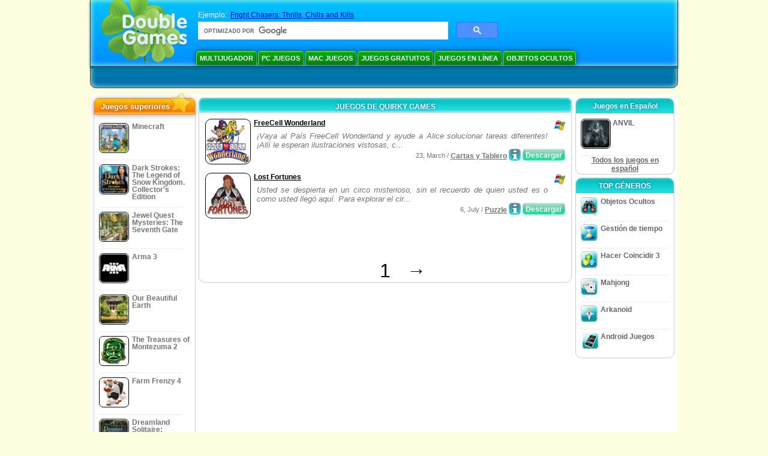

--- FILE ---
content_type: text/html
request_url: https://www.doublegames.biz/company/quirkygames.html
body_size: 7259
content:



<!DOCTYPE html PUBLIC "-//W3C//DTD XHTML 1.0 Transitional//EN" "http://www.w3.org/TR/xhtml1/DTD/xhtml1-transitional.dtd">
<html xmlns="http://www.w3.org/1999/xhtml">
	<head>
<script>var _google_an_acct = 'G-Z2V255FLJR';</script>
<!-- Google tag (gtag.js) -->
<script async src="https://www.googletagmanager.com/gtag/js?id=G-Z2V255FLJR"></script>

<script>
window.dataLayer = window.dataLayer || [];
function gtag(){dataLayer.push(arguments);}
gtag('js', new Date());
gtag('config', _google_an_acct);
</script>

		<meta name="viewport" content="width=device-width, initial-scale=1.0" />
													<title>Juegos de Quirky Games</title>
				<link href="/css/new-design.css" rel="stylesheet" type="text/css" />
		<link rel="shortcut icon" type="image/x-icon" href="/favicon.ico" />
		<meta http-equiv="Content-language" content="en" />
		<meta http-equiv="PICS-Label" content='(PICS-1.1 "http://www.weburbia.com/safe/ratings.htm" LR (s 0))' />
		<link rel="icon" type="image/x-icon" href="/favicon.ico" />
		<meta http-equiv="Content-Type" content="text/html; charset=utf-8" />
		<meta http-equiv="Cache-Control" content="public, max-age=3600" />
		<meta name="description" content="Juegos gratis y descardados de Quirky Games: FreeCell Wonderland, Lost Fortunes"/>
		<meta name="keywords" content="Juegos de Acción de Computadora, Ficción Interactiva, Juegos de Simulación de Computadora, Estrategias de Video Juego, Juegos de Estrategia de Computadora, Juegos de Tablero, Rompecabezas, Juegos de Cartas, Juegos de Roles, Ajedrez, Juegos Baratos, Descargar Juegos Gratuitos, Juegos Gratuitos, Juego Gratuito, video, multimedia, Comprar Video Juegos, Comprar Juegos de Deportes, Saludos de Fútbol, Juegos Familiares, Juegos de Niños, Juegos de Adolescentes, Juegos Clásicos, Jugadores, Casino, Arcada, Juegos de Deportes" />
		<meta name="robots" content="noodp,noydir" />
		<meta name="y_key" content="78e0f3737c3c9c40" />
		<meta http-equiv="X-UA-Compatible" content="IE=10" />
		<meta name="msvalidate.01" content="BAF447E419696A004A15507CF76BE13D" />
		<meta name="application-name" content="DoubleGames.com" />
		<meta name="msapplication-navbutton-color" content="#3480C0" />
		<meta name="msapplication-tooltip" content="Play at DoubleGames" />
		<meta name="msapplication-task" content="name=Nuevos juegos; action-uri=//www.doublegames.biz/new-games.html?utm_source=ie9&amp;utm_medium=web&amp;utm_campaign=pinned-ie9; icon-uri=//www.doublegames.biz/images/ieicons/new_games.ico" />
		<meta name="msapplication-task" content="name=Juegos en línea; action-uri=/games/online.html?utm_source=ie9&amp;utm_medium=web&amp;utm_campaign=pinned-ie9; icon-uri=//www.doublegames.biz/images/ieicons/online_games.ico" />
		<meta name="msapplication-task" content="name=PC Juegos; action-uri=//www.doublegames.biz/games/share.html?utm_source=ie9&amp;utm_medium=web&amp;utm_campaign=pinned-ie9; icon-uri=//www.doublegames.biz/images/ieicons/pc-games.ico" />
		<meta name="msapplication-task" content="name=Descuentos ; action-uri=//www.doublegames.biz/game-deals-and-sales.html?utm_source=ie9&amp;utm_medium=web&amp;utm_campaign=pinned-ie9; icon-uri=//www.doublegames.biz/images/ieicons/sales.ico" />
								<style type="text/css">#user_area,#user_links{margin-left:734px !important;width:211px !important;}</style>			</head>
	<body>
		<div id="background-bottom">
			<div class="main">
				<div class="header">
					<a href="/" title="Los mejores juegos gratis descargados y juegos en línea gratis para su PC" class="header_logo" style="display: block"></a>
					<div id="header_search">
						<div id="search_text">
							Ejemplo:&nbsp;
							<a href="/fright-chasers-thrills-chills-kills.html">Fright Chasers: Thrills, Chills and Kills</a>
						</div>
						
							<script>
  								(function()
  								{
									var cx = '004770617637697292809:nemqzomuz-8';
									var gcse = document.createElement('script');
									gcse.type = 'text/javascript';
									gcse.async = true;
									gcse.src = (document.location.protocol == 'https:' ? 'https:' : 'http:') +
										'//cse.google.com/cse.js?cx=' + cx;
									var s = document.getElementsByTagName('script')[0];
									s.parentNode.insertBefore(gcse, s);
  								})();
  							</script>
  						
						<gcse:searchbox-only></gcse:searchbox-only>
						<div id="queries"></div>
						<div class="breaker"></div>
					</div>
					<div class="header_menu_buttons">
						<select id="header_menu_buttons_select" style="display: none;" class="menu_select">
							<option value="">- Elige plataforma -</option>
							<option value="/games/share.html">
								PC Juegos
							</option>
							<option value="/games/mac.html">
								Mac Juegos
							</option>
							<option value="/games/free.html">
								Juegos gratuitos
							</option>
							<option value="/games/online.html">
								Juegos en línea
							</option>
							<option value="/premium-games.html">
								Premium Games
							</option>
							<option value="/games/walkthrough.html">
								Tutorial
							</option>
														<option value="/games/android.html">
								Android Juegos
							</option>
						</select>
						<a href="/games/share/multiplayer.html" title="Multijugador" class="header_menu_button">Multijugador</a><a href="/games/share.html" title="PC Juegos" class="header_menu_button">PC Juegos</a><a href="/games/mac.html" title="Mac Juegos" class="header_menu_button">Mac Juegos</a><a href="/games/free.html" title="Juegos gratuitos" class="header_menu_button">Juegos gratuitos</a><a href="/games/online.html" title="Juegos en línea" class="header_menu_button">Juegos en línea</a><a href="/games/share/hidden_object.html" title="Objetos Ocultos" class="header_menu_button">Objetos Ocultos</a>
					</div>
					<div class="header_top"></div>
					<div class="header_top_podlojka"></div>
					<div class="header_menu_bottom_buttons">
																														</div>
					
				</div>
				<div id="header_banner"></div>

				<div class="content">
					<div id="dis-cols">
						<div id="dis-cols-tr">
															<div id="dis-col1">
									<div id="bar_left">
										<div class="content_left" id="new-left-container">
											<div class="content_left_block" style="border-radius: 10px;">
												<div class="left-top-games">
													Juegos superiores
													<div style="position:absolute; z-index:1; margin:-30px 0 0 115px; height:36px; width:36px; background:url(/images/new-design/img.png) -149px -29px no-repeat;opacity:0.5"></div>
												</div>
												<div class="content_left_into">
													<div id="list_top"><a class="link_top" href="/minecraft.html" title="Descarga Minecraft juegos para Windows / MacOS / Linux"><div class="content_left_button1"><img class="content_left_button_tops" alt="Minecraft game" data-src="/images/localized/es/minecraft/50x50.gif" width="50px" height="50px" /><div class="content_left_button_tops_title">Minecraft</div></div><hr class="top_online" /></a><a class="link_top" href="/dark-strokes-the-legend-of-snow-kingdom-ce.html" title="Descarga Dark Strokes: The Legend of Snow Kingdom. Collector's Edition juegos para Windows"><div class="content_left_button1"><img class="content_left_button_tops" alt="Dark Strokes: The Legend of Snow Kingdom. Collector's Edition game" data-src="/images/localized/es/dark-strokes-the-legend-of-snow-kingdom-ce/50x50.gif" width="50px" height="50px" /><div class="content_left_button_tops_title">Dark Strokes: The Legend of Snow Kingdom. Collector's Edition</div></div><hr class="top_online" /></a><a class="link_top" href="/jewel-quest-mysteries-seventh-gate.html" title="Descarga Jewel Quest Mysteries: The Seventh Gate juegos para Windows"><div class="content_left_button1"><img class="content_left_button_tops" alt="Jewel Quest Mysteries: The Seventh Gate game" data-src="/images/localized/es/jewel-quest-mysteries-seventh-gate/50x50.gif" width="50px" height="50px" /><div class="content_left_button_tops_title">Jewel Quest Mysteries: The Seventh Gate</div></div><hr class="top_online" /></a><a class="link_top" href="/arma-3.html" title="Descarga Arma 3 juegos para Windows"><div class="content_left_button1"><img class="content_left_button_tops" alt="Arma 3 game" data-src="/images/localized/es/arma-3/50x50.gif" width="50px" height="50px" /><div class="content_left_button_tops_title">Arma 3</div></div><hr class="top_online" /></a><a class="link_top" href="/our-beautiful-earth.html" title="Descarga Our Beautiful Earth juegos para Windows"><div class="content_left_button1"><img class="content_left_button_tops" alt="Our Beautiful Earth game" data-src="/images/localized/es/our-beautiful-earth/50x50.gif" width="50px" height="50px" /><div class="content_left_button_tops_title">Our Beautiful Earth</div></div><hr class="top_online" /></a><a class="link_top" href="/the-treasures-of-montezuma-2.html" title="Descarga The Treasures of Montezuma 2 juegos para Windows"><div class="content_left_button1"><img class="content_left_button_tops" alt="The Treasures of Montezuma 2 game" data-src="/images/localized/es/the-treasures-of-montezuma-2/50x50.gif" width="50px" height="50px" /><div class="content_left_button_tops_title">The Treasures of Montezuma 2</div></div><hr class="top_online" /></a><a class="link_top" href="/farm-frenzy-4.html" title="Descarga Farm Frenzy 4 juegos para Windows"><div class="content_left_button1"><img class="content_left_button_tops" alt="Farm Frenzy 4 game" data-src="/images/localized/es/farm-frenzy-4/50x50.gif" width="50px" height="50px" /><div class="content_left_button_tops_title">Farm Frenzy 4</div></div><hr class="top_online" /></a><a class="link_top" href="/dreamland-solitaire-dragons-fury.html" title="Descarga Dreamland Solitaire: Dragon's Fury juegos para Windows"><div class="content_left_button1"><img class="content_left_button_tops" alt="Dreamland Solitaire: Dragon's Fury game" data-src="/images/localized/es/dreamland-solitaire-dragons-fury/50x50.gif" width="50px" height="50px" /><div class="content_left_button_tops_title">Dreamland Solitaire: Dragon's Fury</div></div><hr class="top_online" /></a><a class="link_top" href="/rescue-team-danger-outer-space.html" title="Descarga Rescue Team: Danger from Outer Space! juegos para Windows"><div class="content_left_button1"><img class="content_left_button_tops" alt="Rescue Team: Danger from Outer Space! game" data-src="/images/localized/es/rescue-team-danger-outer-space/50x50.gif" width="50px" height="50px" /><div class="content_left_button_tops_title">Rescue Team: Danger from Outer Space!</div></div><hr class="top_online" /></a><a class="link_top" href="/summer-adventure-american-voyage.html" title="Descarga Summer Adventure: American Voyage juegos para Windows"><div class="content_left_button1"><img class="content_left_button_tops" alt="Summer Adventure: American Voyage game" data-src="/images/localized/es/summer-adventure-american-voyage/50x50.gif" width="50px" height="50px" /><div class="content_left_button_tops_title">Summer Adventure: American Voyage</div></div><hr class="top_online" /></a></div>
													<a class="content_left_into_a" title="The best download games" href="/top-100-pc-games.html">Top 100 Juegos</a>
												</div>
											</div>
										</div>
									</div>
								</div>
														<div id="dis-col2">
								<div id="content" style="width: 632px;float: left;" itemscope  itemtype="http://schema.org/SoftwareApplication">
<style type="text/css">
.pager-container{width:auto;display:block;text-align:center;}
.pager{display:inline-block;}
p.pager span, p.pager a{font-family:arial,sans-serif;font-size:24pt;color:black;text-align:center !important;text-decoration:none;display:block;float:left;width:52px;height:32px;}
div.breaker {  clear: both;}
.game_container_text{float:left;width:210px;}
.shell_game-logo-76x76-small, .shell_game-logo-76x76-wide{background:url(/images/view/shell_image_76x76.png) no-repeat center left;width:76px;height:76px;border:none;position:absolute;//background-image:none;filter:progid:DXImageTransform.Microsoft.AlphaImageLoader(src='/images/view/shell_image_76x76.png', sizingMethod ='scale');}
.game-logo-76x76{width:76px;height:76px;border:none;float:left;margin-right:5px;}
.gl_button{display:block;float:right;margin-left:3px;color:#ffffff;text-decoration:none;}
.list_center_download{background:url(/images/buttons/button_download_20.png) repeat-x 0 0;height:20px;float:left;cursor:pointer;font-family:arial,sans-serif;font-size:8pt;font-weight:bold;text-align:center;}
.list_left_download{background:transparent url(/images/buttons/button_download_left_20.png) no-repeat 0 0;height:20px;width:5px;float:left;}
.list_center_download div{padding:4px 0 0;}
.list_right_download{background:transparent url(/images/buttons/button_download_right_20.png) no-repeat 0 0;float:left;height:20px;width:5px;}
.button-20x20, .button-right-20x20{width:20px;height:20px;display:block;border:none;float:left;margin-left:3px;}
.button-20x20 img, .button-right-20x20 img{width:20px;height:20px;border:none;}
.button-right-20x20{float:right;//float:left;}
.nowrap {  white-space: nowrap !important;}
.game_data_buttons .td-small-gray-text{color:#747474;font-family:arial,sans-serif;font-size:8pt;font-weight:normal;line-height:120%;}
.game_data_buttons .td-small-gray-text a{color:#747474;}
.game_data_buttons .td-small-gray-text a:hover{color:#7008586;}
.game_data_buttons{width: 100%;}
.game_data_buttons td{vertical-align: middle}
.small-gray-text{font-family:arial, sans-serif;font-size:8pt;font-weight:normal;color:#747474;line-height:120%;margin:5px;margin-top:0;padding-top:7px;}
.game-container .small-gray-text{height:40px;}
.games_list_part1{float:left;width:310px;}
.games_list_part2{float:right;width:290px;margin-right:5px;margin-bottom:15px;margin-top:3px;}
.game-wide-container{height:80px;padding:5px;float:left;//width:603px;}
.game-wide-container a{position:relative;}
.game-wide-container:hover{background:url('/images/view/game-list-hover.png') no-repeat 1px 1px;}
.games-list-text{width:495px;height:50px;float:left;}
.games-list-right-buttons{float:right;width:22px;height:50px;}
.games-list-lower-buttons{width:400px;height:26px;float:right;text-align:right;}
.games-list-lower-buttons .button-20x20,.holliday-list-buttons  .button-20x20{float:right;}
.games-list-date{font-family:arial, sans-serif;font-size:8pt;padding-top:5px;font-weight:normal;float:right;color:#747474;}
.games-list-date a, .small-gray-text a{color:#747474;}
.games-list-date a:hover, .small-gray-text a:hover{color:#008586;}
.content_small_block_into a.gl_button{display:block;float:right;margin-left:3px;color:#ffffff;text-decoration:none;}
.list_left_play{background:transparent url(/images/buttons/button_play_left_20.png) no-repeat 0 0;height:20px;width:5px;float:left;}
.list_center_play{background:url(/images/buttons/button_play_20.png) repeat-x 0 0;height:20px;float:left;cursor:pointer;font-family:arial,sans-serif;font-size:8pt;font-weight:bold;text-align:center;}
.list_center_play div{padding:4px 0 0;}
.list_right_play{background:transparent url(/images/buttons/button_play_right_20.png) no-repeat 0 0;float:left;height:20px;width:5px;}
</style>

<div class="content-big-block" style="margin: 0px 5px;" id="company_games_div">
  <h1 class="content_small_block_title5">JUEGOS DE QUIRKY GAMES</h1>
  <div class="content_small_block_into" style="width: auto; height: auto">
    
    	    
    

                    	        

  <div class="game-wide-container">
    <a href="/freecell-wonderland.html" title="FreeCell Wonderland juego de descarga gratuita para Windows">
      <div class="shell_game-logo-76x76-wide"></div>
      <img class="game-logo-76x76" src="/images/localized/es/freecell-wonderland/100x100.gif"
	   alt="FreeCell Wonderland juego" />
    </a>
    <div class="games-list-text">
      <h2><a href="/freecell-wonderland.html" class="game-name" title="FreeCell Wonderland juego de descarga gratuita para Windows">
	FreeCell Wonderland
      </a></h2>
      <p class="gray-text">¡Vaya al País FreeCell Wonderland y ayude a Alice solucionar tareas diferentes! ¡Allí le esperan ilustraciones vistosas, c...</p>
    </div>
          <div class="games-list-right-buttons">
		<img src="/images/buttons/windows-icon_20x20.png" class="button-20x20" alt="disponible para Windows" />	      </div>
      <div class="games-list-lower-buttons">
		<noindex>
	  <a class="gl_button link_to_tracker" target="_blank"
	     id="FreeCell Wonderland-list" rel="nofollow"
	     href="/download_game/pc/es/freecell-wonderland"
	     title="Descarga  la versión completa de FreeCell Wonderland  juego para Windows">
                      <div class="list_left_download"></div>
                      <div class="list_center_download">
                        <div>Descargar</div>
                      </div>
                      <div class="list_right_download"></div>
                      <div class="breaker"></div>
	  </a>
        </noindex>
		        <a class="button-20x20" href="/freecell-wonderland.html" title="Más información acerca del FreeCell Wonderland Juego">
          <img src="/images/buttons/button_index_info_20x20.png" alt="Más info"/>
        </a>
		<p class="games-list-date">
	  23, March / <a href="/games/share/board_cards.html" title="Ver todos los juegos de Cartas y Tablero gratis para Windows.">Cartas y Tablero</a>
        </p>
      </div>
      <div class="breaker"></div>
    
    <div class="breaker"></div>
  </div>

                              	        

  <div class="game-wide-container">
    <a href="/lost-fortunes.html" title="Lost Fortunes juego de descarga gratuita para Windows">
      <div class="shell_game-logo-76x76-wide"></div>
      <img class="game-logo-76x76" src="/images/localized/es/lost-fortunes/100x100.gif"
	   alt="Lost Fortunes juego" />
    </a>
    <div class="games-list-text">
      <h2><a href="/lost-fortunes.html" class="game-name" title="Lost Fortunes juego de descarga gratuita para Windows">
	Lost Fortunes
      </a></h2>
      <p class="gray-text">Usted se despierta en un circo misterioso, sin el recuerdo de quien usted es o como usted llegó aquí. Para explorar el cir...</p>
    </div>
          <div class="games-list-right-buttons">
		<img src="/images/buttons/windows-icon_20x20.png" class="button-20x20" alt="disponible para Windows" />	      </div>
      <div class="games-list-lower-buttons">
		<noindex>
	  <a class="gl_button link_to_tracker" target="_blank"
	     id="Lost Fortunes-list" rel="nofollow"
	     href="/download_game/pc/es/lost-fortunes"
	     title="Descarga  la versión completa de Lost Fortunes  juego para Windows">
                      <div class="list_left_download"></div>
                      <div class="list_center_download">
                        <div>Descargar</div>
                      </div>
                      <div class="list_right_download"></div>
                      <div class="breaker"></div>
	  </a>
        </noindex>
		        <a class="button-20x20" href="/lost-fortunes.html" title="Más información acerca del Lost Fortunes Juego">
          <img src="/images/buttons/button_index_info_20x20.png" alt="Más info"/>
        </a>
		<p class="games-list-date">
	   6, July / <a href="/games/share/puzzle.html" title="Ver todos los juegos de Puzzle gratis para Windows.">Puzzle</a>
        </p>
      </div>
      <div class="breaker"></div>
    
    <div class="breaker"></div>
  </div>

          	  <div class="breaker"></div>
	  <div class="gcenter">
<!-- banner -->
  
  <script type="text/javascript"><!--
  google_ad_client    = "ca-pub-7130253114652631";
  
  if (document.body.clientWidth>550)
  {
  	google_ad_slot    = "8651070909";
  	google_ad_width     = 468;
  	google_ad_height    = 60;
  }
  else
  {
	  /*google_ad_slot    = "9927497705";
  	  google_ad_width     = 300;
  	  google_ad_height    = 250;*/
  	  google_ad_slot    = "1661328905";
  	google_ad_width   = 320;
  	google_ad_height  = 50;
  }
  
//  google_ad_format    = "468x60_as";
  google_color_border = "ffffff";
  google_color_bg     = "ffffff";
  	google_color_link   = "000000";
    google_color_url    = "747474";
  google_color_text   = "747474";
//  google_ad_type      = "text";
//  google_ad_channel   = "8244580813";
  
if (document.body.clientWidth>550)
{
	
  google_alternate_ad_url = "https://www.doublegames.biz/banner/468/60";

}
else
{
	
	google_alternate_ad_url = "https://www.doublegames.biz/banner/300/250";
	
}

  //-->
  </script>
  <script type="text/javascript" src="https://pagead2.googlesyndication.com/pagead/show_ads.js"></script>
  <noscript></noscript>
  
</div>
	  <div class="breaker"></div>
                            <div class="pager-container">
  <p class="pager">
                              <span>&nbsp;</span>
            <span>1</span>
      <a href="/company/quirkygames-page2.html" class="symb" title="Página siguiente">&#x2192;</a>
            </p>
</div>        <div class="breaker"></div>
  </div>
</div>

                </div>
                </div>
                <div id="dis-col3">

                                <div class="content_right" id="new-right-container">
                	                 <div id="tfg"></div>

				    <div class="content_right_block">
			<h4 class="content_right_title">Juegos&nbsp;en&nbsp;Español</h4>
			<div class="content_right_into">
			    <a href="/anvil.html" title="ANVIL juego para pc" class="link_color">
				<div class="content_right_button1">
				    <img src="/images/anvil_50.gif" class="game-logo-50x50" alt="ANVIL juego" /><p style="display:inline-block;max-width:80px;">&nbsp;ANVIL</p>
				</div>
			    </a>
			    <hr style="border:none;height:1px;background:#eee;margin:-1px 0 0px 5px;width:140px;" />
			    <div class="all_local_games_link" style="text-align:center">
			        				<a href="/language/es.html" class="link_color">Todos los juegos en español </a>
			    </div>
			</div>
		    </div>
						<div style="clear:both;"></div>
		<div class="content_right_block">
				<div class="content_right_title">TOP GÉNEROS</div>
				<div class="content_right_into">
					<div class="content_right_button">
					<div class="content_right_into_button" style="background-position:-145px 0;"></div>
					<a title="Los mejores juegos descargados y gratis de Objetos Ocultos para PC" href="/games/share/hidden_object.html" style="display:inline-block; max-width:110px;text-decoration: none; color: #666;">Objetos Ocultos</a>
					</div>
					<hr style="border:none; height:1px; background:#eee; margin:-1px 0 0px 5px; width:148px;" />
					<div class="content_right_button">
					<div class="content_right_into_button"  style="background-position:-175px 0;"></div>
					<a title="Los mejores juegos descargados y gratis de Gestión de tiempo para PC" href="/games/share/time_management_games.html" style="display:inline-block; max-width:110px;text-decoration: none; color: #666;">Gestión de tiempo</a>
					</div>
					<hr style="border:none; height:1px; background:#eee; margin:-1px 0 0px 5px; width:148px;" />
					<div class="content_right_button">
					<div class="content_right_into_button" style="background-position:-205px 0;"></div>
					<a title="Los mejores juegos descargados y gratis de Hacer Coincidir 3 para PC" href="/games/share/puzzle/match_3.html" style="display:inline-block; max-width:110px;text-decoration: none; color: #666;">Hacer Coincidir 3</a>
					</div>
					<hr style="border:none; height:1px; background:#eee; margin:-1px 0 0px 5px; width:148px;" />
					<div class="content_right_button">
					<div class="content_right_into_button"  style="background-position:-235px 0;"></div>
					<a title="Los mejores juegos descargados y gratis de Mahjong para PC" href="/games/share/board_cards/mahjong.html" style="display:inline-block; max-width:110px;text-decoration: none; color: #666;">Mahjong</a>
					</div>
					<hr style="border:none; height:1px; background:#eee; margin:-1px 0 0px 5px; width:148px;" />
					<div class="content_right_button">
					<div class="content_right_into_button" style="background-position:-265px 0;"></div>
					<a title="Los mejores juegos descargados y gratis de Arkanoid para PC" href="/games/share/arcade_action/arkanoid.html" style="display:inline-block; max-width:110px;text-decoration: none; color: #666;text-decoration: none; color: #666;">Arkanoid</a>
					</div>
										<hr style="border:none; height:1px; background:#eee; margin:-1px 0 0px 5px; width:148px;" />
					<div class="content_right_button">
						<div class="content_right_into_button"  style="background-position:-263px -30px;"></div>
						<a title="" href="//www.doublegames.biz/games/android.html" style="display:inline-block; max-width:110px;text-decoration: none; color: #666;text-decoration: none; color: #666;">Android Juegos</a>
					</div>
				</div>
				</div>

		</div>
				</div>
		    	</div>
		    </div>

		</div>
		<div class="footer">
		    <div class="footer_column">
			<h4 class="footer_title" style="text-align:left;"><a class="footer_title" style="font-size: 13px;" title="New Games" href="/new-games.html">Nuevos juegos</a></h4>
			<div style="overflow: hidden; height: 13px; width: 110px;"><a href="/renown.html" title="Renown">Renown</a></div><div style="overflow: hidden; height: 13px; width: 110px;"><a href="/xcraft.html" title="Xcraft">Xcraft</a></div><div style="overflow: hidden; height: 13px; width: 110px;"><a href="/anvil.html" title="ANVIL">ANVIL</a></div><div style="overflow: hidden; height: 13px; width: 110px;"><a href="/kards.html" title="Kards">Kards</a></div><div style="overflow: hidden; height: 13px; width: 110px;"><a href="/vaults.html" title="Vaults">Vaults</a></div><div style="overflow: hidden; height: 13px; width: 110px;"><a href="/battle-for-the-galaxy.html" title="Battle For The Galaxy">Battle For The Galaxy</a></div><div style="overflow: hidden; height: 13px; width: 110px;"><a href="/deadhaus-sonata.html" title="Deadhaus Sonata">Deadhaus Sonata</a></div><div style="overflow: hidden; height: 13px; width: 110px;"><a href="/emberlight.html" title="Emberlight">Emberlight</a></div><div style="overflow: hidden; height: 13px; width: 110px;"><a href="/wild-terra-2-new-lands.html" title="Wild Terra 2: New Lands">Wild Terra 2: New Lands</a></div><div style="overflow: hidden; height: 13px; width: 110px;"><a href="/dual-universe.html" title="Dual Universe">Dual Universe</a></div>

		    </div>
		    		    <hr class="footer_column1" />
		    <div class="footer_column">
			<h4 class="footer_title">Juegue</h4>
			<a href="//www.doublegames.biz/games/share.html">PC Juegos</a>
			<a href="//www.doublegames.biz/games/mac.html">Mac Juegos</a>
			<a href="//www.doublegames.biz/games/online.html">Juegos en línea</a>
			<a href="//www.doublegames.biz/games/free.html">Juegos gratuitos</a>
			<a href="//www.doublegames.biz/games/skillgames.html">Multijugador</a>
			<a href="//www.doublegames.biz/games/mmorpg.html">MMORPG</a>
                        			<a href="//www.doublegames.biz/games/android.html">Android Juegos</a>
		    </div>
		    <hr class="footer_column2" />
		    <div class="footer_column">
			<h4 class="footer_title">Enlaces Rapidos</h4>
			<a href="//www.doublegames.biz/reviews.html">Análisis de juegos</a>
			<a href="//www.doublegames.biz/games/walkthrough.html">Tutorial para Juegos</a>
			<a href="//www.doublegames.biz/game-deals-and-sales.html">Descuentos </a>
			<a href="//www.doublegames.biz/contests.html">Concursos</a>
					    </div>
		    <hr class="footer_column3" />
		    <div class="footer_column">
			<h4 class="footer_title">Trabaje con nosotros</h4>
			<a href="//www.doublegames.biz/partners.html">Asociados</a>
			<a href="//www.doublegames.biz/webmasters.html">Webmasters</a>
			<a href="//www.doublegames.biz/privacy-policy.html">Política de privacidad</a>
			<a href="//www.doublegames.biz/rules.html">Reglas del portal</a>
			<a href="//www.doublegames.biz/sitemap.html">Mapa del sitio</a>
			<a href="//www.doublegames.biz/contact.html">Contáctanos</a>
			<a href="//www.doublegames.biz/doublegames-faqs.html">FAQ</a>
			<a href="/advertise.html">Advertise with us</a>
		    </div>
		    		    <p class="footer_cop">&copy; DoubleGames.com 2003-2026</p>
		</div>
	    </div>
	</div>
    <script defer src="https://static.cloudflareinsights.com/beacon.min.js/vcd15cbe7772f49c399c6a5babf22c1241717689176015" integrity="sha512-ZpsOmlRQV6y907TI0dKBHq9Md29nnaEIPlkf84rnaERnq6zvWvPUqr2ft8M1aS28oN72PdrCzSjY4U6VaAw1EQ==" data-cf-beacon='{"version":"2024.11.0","token":"8f9cde5f724f4c70b6d08fe6c94b209a","r":1,"server_timing":{"name":{"cfCacheStatus":true,"cfEdge":true,"cfExtPri":true,"cfL4":true,"cfOrigin":true,"cfSpeedBrain":true},"location_startswith":null}}' crossorigin="anonymous"></script>
</body>
</html>

<script type="text/javascript">
    var pageTracker;
    var dgTpl = {
	dgLanguage:	'es',
	iso_code:	'es_LA',
	dgDomain: 	document.location.protocol + '//www.doublegames.biz',
	alert_me_text: 	'Enviaremos la notificación por un correo electrónico cuando este juego es liberado',
	ipblock: 	'Su IP adress fue bloqueado',
	accblock:  	'Su cuenta fue bloqueado',
	loginfail: 	'Nombre de usuario/password es inválido',
	addedtofav: 	'El juego está añadido',
	delfromfav: 	'Borrar de favoritos',
	removedfromfav: 'El juego está borrado de favoritos',
	addtofav: 	'Añadir a favoritos',
	yourrate: 	'Su puntos',
	dg_current_user:'',
	fb_app_id:	'161986777191762',
	google_an_acct: 'G-Z2V255FLJR',
	google_search_code:'partner-pub-5367950598305980:hkx5w1rrbt0',
	mobile_detected_message: "Hojea el dispositivo DoubleGames de  %platform%. ¿Quisiera usted ir a DoubleGames Móvil y encontrar juegos buenos para el %platform%?",
	mobile_detected_button1: "¡Sí, vaya a la versión Móvil!",
	mobile_detected_button2: "No, quédese aquí.",
	play_index_button: 'Jugar'
    }
</script>
<script type="text/javascript" src="/js/event.new-design.js"></script>
<!-- -->
<!-- -->
<!-- special for bot -->
<!-- 16-01-2026 09:38:50 -->

--- FILE ---
content_type: text/html; charset=utf-8
request_url: https://www.google.com/recaptcha/api2/aframe
body_size: 113
content:
<!DOCTYPE HTML><html><head><meta http-equiv="content-type" content="text/html; charset=UTF-8"></head><body><script nonce="QoCoK1834miU2Fq7pnSUlg">/** Anti-fraud and anti-abuse applications only. See google.com/recaptcha */ try{var clients={'sodar':'https://pagead2.googlesyndication.com/pagead/sodar?'};window.addEventListener("message",function(a){try{if(a.source===window.parent){var b=JSON.parse(a.data);var c=clients[b['id']];if(c){var d=document.createElement('img');d.src=c+b['params']+'&rc='+(localStorage.getItem("rc::a")?sessionStorage.getItem("rc::b"):"");window.document.body.appendChild(d);sessionStorage.setItem("rc::e",parseInt(sessionStorage.getItem("rc::e")||0)+1);localStorage.setItem("rc::h",'1768639985109');}}}catch(b){}});window.parent.postMessage("_grecaptcha_ready", "*");}catch(b){}</script></body></html>